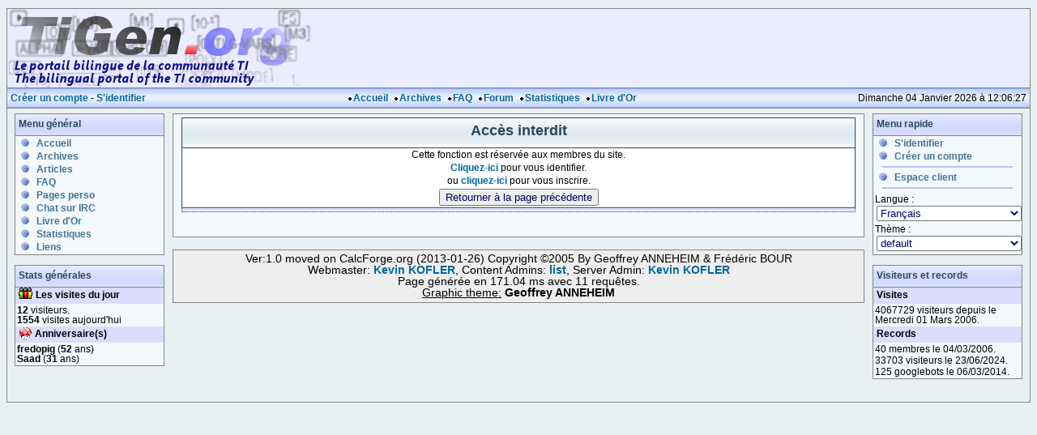

--- FILE ---
content_type: text/html
request_url: https://www.tigen.org/index.php?module=messager&action=write&id=1680
body_size: 6625
content:

<!DOCTYPE html PUBLIC "-//W3C//DTD XHTML 1.0 Transitional//EN" "http://www.w3.org/TR/xhtml1/DTD/xhtml1-transitional.dtd">
<html>
<head>
  <meta http-equiv="content-type" content="text/html; charset=utf-8"/>
    <link href="themes/default/style.css" rel="stylesheet" type="text/css" />
  <link href="themes/default/bbcode.css" rel="stylesheet" type="text/css" />
  <script language='javascript' type='text/javascript' src='scripts/scripts.js'></script>
  <script language='javascript' type='text/javascript' src='scripts/bbcode.js'></script>
  <title>Bienvenue sur Ti-Gen.</title>
</head>
<body>
  <div id='top_body'>
    <div class='top_body_frame'>
      <div class="logo"><a href="index.php"><img src="tigen.png" alt="Logo"/></a></div>      
      <table class='topbody_menu'>
        <tr>
          <td class='topbody_menu_left'>
            <a href='index.php?module=member&page=register'>Créer un compte</a> - <a href='index.php?module=member&page=logform'>S&#039;identifier</a>
          </td>
          <td class='topbody_menu_middle'>
            <img src='themes/default/images/decoration/topmenu_puce.gif' alt=''/><a href='index.php'>Accueil</a>
            <img src='themes/default/images/decoration/topmenu_puce.gif' alt=''/><a href='index.php?module=archives_pws'>Archives</a>
            <img src='themes/default/images/decoration/topmenu_puce.gif' alt=''/><a href='index.php?module=faq'>FAQ</a>
            <img src='themes/default/images/decoration/topmenu_puce.gif' alt=''/><a href='forum/index.php'>Forum</a>
            <img src='themes/default/images/decoration/topmenu_puce.gif' alt=''/><a href='index.php?module=stats'>Statistiques</a>
            <img src='themes/default/images/decoration/topmenu_puce.gif' alt=''/><a href='index.php?module=guestbook'>Livre d&#039;Or</a>
          </td>
          <td class='topbody_menu_right'>
            Dimanche 04 Janvier 2026 à 12:06:27
          </td>
        </tr>
      </table>    </div>
  </div>

  <table id='global_body'>
    <tr>
      <td id='left_body'>
        
      <div class='menu'>
        <h6>Menu général</h6>
        <div class='menu_content'>
          <ul>
            <li><a href='index.php'>Accueil</a></li>
            <li><a href='index.php?module=archives_pws'>Archives</a></li>
            <li><a href='index.php?module=articles_pws'>Articles</a></li>
            <li><a href='index.php?module=faq'>FAQ</a></li>
            <li><a href='index.php?module=pages_perso_pws'>Pages perso</a></li>
            <li><a href='http://tigcc.ticalc.org/webchat.html'>Chat sur IRC</a></li>
            <li><a href='index.php?module=guestbook'>Livre d&#039;Or</a></li>
            <li><a href='index.php?module=stats'>Statistiques</a></li>
            <li><a href='index.php?module=liens_pws'>Liens</a></li>
          </ul>
        </div>
      </div>
      <div class='menu'>
        <h6>Stats générales</h6>
        <div class='menu_content'>
          <h5>
            <img src='images/modules/standard/connected_list.gif' alt=''/>
            Les visites du jour
          </h5>
          <p><b>12</b> visiteurs.<br/><b>1554</b> visites aujourd&#039;hui</p>
          <p></p>
          <h5>
            <img src='images/modules/standard/connected_birthday.gif' alt=''/>
            Anniversaire(s)
          </h5>
          <p><a href='index.php?module=member&page=profil&id=5490' title='Membre'><b>fredopig</b></a>&nbsp;(<b>52</b> ans)<br/><a href='index.php?module=member&page=profil&id=4891' title='Membre'><b>Saad</b></a>&nbsp;(<b>31</b> ans)<br/></p>
        </div>
      </div>      </td>

      <td id='middle_body'>
        <div class='middle_body_frame'>
          
      <div class='box'>
        <div class='box_head' style='text-align: center; '>
          
          Accès interdit
        </div>
        <div style='clear: both;'></div>
        <div class='box_content'>
      <div class='dialogbox'>
        Cette fonction est réservée aux membres du site.<br /><a href='index.php?module=member&amp;page=logform'><b>Cliquez-ici</b></a> pour vous identifier.<br />ou <a href='index.php?module=member&amp;page=register'><b>cliquez-ici</b></a> pour vous inscrire.
        <form action='javascript:history.go(-1);' method='post'><input type='submit' value='Retourner à la page précédente'/></form>
      </div>
        </div>
        <div class='box_foot' style='text-align: right;'></div>
      </div>        </div>
        <div class='foot_body_frame'>
          Ver:1.0 moved on CalcForge.org (2013-01-26) Copyright ©2005 By Geoffrey ANNEHEIM &amp; Frédéric BOUR<br/>Webmaster: <a href="mailto:kevin.kofler@chello.at"><b>Kevin KOFLER</b></a>, Content Admins: <a href="http://www.tigen.org/index.php?module=member&amp;page=list&amp;find_grade=10"><b>list</b></a>, Server Admin: <a href="mailto:kevin.kofler@chello.at"><b>Kevin KOFLER</b></a><br/>Page générée en 171.04 ms avec 11 requêtes.<br/>          <p><u>Graphic theme:</u> <b>Geoffrey ANNEHEIM</b></p>
        </div>
      </td>

      <td id='right_body'>
        
      <div class='menu'>
        <h6>Menu rapide</h6>
        <div class='menu_content'><form method="post" name="quickconf">
          <ul>
            <li><a href='index.php?module=member&page=logform'>S&#039;identifier</a></li>
            <li><a href='index.php?module=member&page=register'>Créer un compte</a></li>
            <div class='menu_content_separator'></div>
            <li><a href='index.php?module=admin'>Espace client</a></li>
            <div class='menu_content_separator'></div>
          </ul>
          <p>Langue :<br/><select  style='width:100%;' name="lang" onchange="javascript:document.forms.quickconf.submit();" ><option selected value="fr">Français</option><option  value="en">English</option></select></p>
          <p>Thème :<br/><select  style='width:100%;' name="theme" onchange="javascript:document.forms.quickconf.submit();" ><option selected value="default">default</option></select></p></form>
        </div>
      </div>
      <div class='menu'>
        <h6>Visiteurs et records</h6>
        <div class='menu_content'>
          <h5>
            Visites
          </h5>
          <p>4067729 visiteurs depuis le Mercredi 01 Mars 2006.</p>
          <h5>
            Records
          </h5>
          <p>40 membres le 04/03/2006.</p>
          <p>33703 visiteurs le 23/06/2024.</p>
          <p>125 googlebots le 06/03/2014.</p>
        </div>
      </div>      </td>
    </tr>
  </table>
</body>
</html>


--- FILE ---
content_type: text/css
request_url: https://www.tigen.org/themes/default/style.css
body_size: 13354
content:
/* --------------------------
 * -      Style de base     - 
 * Theme Serenity
 * Auteur : Geoffrey ANNEHEIM
 * -------------------------*/ 
 
body {
  font-family: Arial, Verdana, 'Trebuchet MS', Tahoma, 'Deja Vu Sans', 'Bitstream Vera Sans', Arial, Helvetica, sans;
  font-size: 0.85em;
  font-weight: normal;
  color: #000000;
  background-color: #E8F0F4;
  margin-top: 10px;
  margin-bottom: 10px;
  margin-left: 8px;
  margin-right: 8px;
  padding: 0;
  line-height: 120%;
  /*scrollbar-face-color       : #c9d9fc;
  scrollbar-arrow-color      : #006699;
  scrollbar-track-color      : #efefef;
  scrollbar-shadow-color     : #dee3e7;
  scrollbar-3dlight-color    : #d1d7dc;
  scrollbar-highlight-color  : #ffffff;
  scrollbar-darkshadow-color : #98aab1;*/
}

a {
	color: #02679D;
  background-color: transparent;
	text-decoration: none;
}

a:hover {
  color: #02679D;
  background-color: transparent;
	text-decoration: underline;
}

img {
  border: none;
}

form {
  margin: 0;
}

input[type=submit], input[type=button] {
  margin: 2px;
}

select {
  margin: 2px;
  padding: 0;
}

select, input, textarea {
  color: #000066;
  vertical-align: middle;
}

#global_body {
  width: 100%;
  margin: 0;
  padding-top: 5px;
  padding-bottom: 15px;
  padding-left: 8px;
  padding-right: 8px;
  border-spacing: 0;
  border: 1px solid #848686;
}

#top_body {
  margin-top: 5px;
  margin-bottom: 0;
  margin-left: 0;
  margin-right: 0;
  padding: 0;
  vertical-align: top; 
}

.top_body_frame {
  margin: 0;
  padding: 0;
  color: #000000;
  background-color: white; 
  border-top: 1px solid #848686;
  border-bottom: none;
  border-left: 1px solid #848686;
  border-right: 1px solid #848686;
}

#left_body {
  margin: 0;
  width: 185px;
  vertical-align: top;
}

#middle_body {
  margin: 0;
  vertical-align: top; 
}

.middle_body_frame {
  margin-top: 0;
  margin-bottom: 0;
  margin-left: 8px;
  margin-right: 8px;
  padding-top: 4px; 
  padding-bottom: 15px;
  padding-left: 10px;
  padding-right: 10px;  
  color: #000000;
  background-color: #F4F9FD; 
  border: 1px solid #848686;
}

.foot_body_frame {
  margin-top: 15px;
  margin-bottom: 15px;
  margin-left: 8px;
  margin-right: 8px;
  padding-top: 4px; 
  padding-bottom: 4px;
  padding-left: 4px;
  padding-right: 4px;  
  color: #000000;
  background-color: #EEEEEE; 
  border: 1px solid #848686;
  text-align: center;
  line-height: 110%;
  vertical-align: top;
}

.foot_body_frame p {
  margin: 0;
  padding: 0;
  color: #000000;
  background-color: transparent;
  text-align: center;
  vertical-align: top;
}

#right_body {
  margin: 0;
  width: 185px;
  vertical-align: top;
}

.logo {
  color: #000000;
  background-color: #EBECFF;
}

.topbody_menu {
  width: 100%;
  height: 20px;
  margin: 0;
  padding: 0;
  color: #000000;
  background: url('images/background/topbody_menu.gif') repeat-x;
  border-top: 1px solid #848686;
  font-size: 0.85em;
  font-weight: normal;  
  vertical-align: middle;  
}

.topbody_menu_left {
  margin: 0;
  padding: 2px;
  text-align: left;
  white-space: nowrap; 
}

.topbody_menu_left a {
  color: #02679D;
  background-color: transparent;
  font-weight: bold;
  text-decoration: none;
}

.topbody_menu_left a:hover {
  color: #000000;
  background-color: transparent;
  font-weight: bold;
  text-decoration: none;
}

.topbody_menu_middle {
  margin: 0;
  padding: 2px;
  white-space: nowrap;   
  text-align: center;
}

.topbody_menu_middle h1 {
  margin: 0;
  padding: 0;
  color: #447395;
  background-color: transparent;
  font-weight: normal;
  text-decoration: none;
}

.topbody_menu_middle img {
  margin-top: 0;
  margin-bottom: 0;
  margin-left: 5px;
  margin-right: 2px;
  padding: 0;
  vertical-align: middle;
}

.topbody_menu_middle a {
  color: #02679D;
  background-color: transparent;
  font-weight: bold;
  text-decoration: none;
}

.topbody_menu_middle a:hover {
  color: #000000;
  background-color: transparent;
  font-weight: bold;
  text-decoration: none;
}

.topbody_menu_right {
  margin: 0;
  padding: 2px; 
  text-align: right;
  white-space: nowrap; 
}


/*-------------------------*/
/* -------- BBcode ------- */
/*-------------------------*/
table.bbcode_textarea {
  border           : #7ba0f2 1px dotted;
  background-color : #ffffff;
}

table.bbcode_textarea td {
  border           : #7ba0f2 1px solid;
  color            : #000066;
  *background-color : transparent;
}


/*-------------------------*/
/* ------ SmallPage ------ */
/*-------------------------*/
body.smallpage {
  font             : 11px Verdana,Arial,Helvetica,sans-serif;
  color            : #000000;
  background       : #ffffff;
  font-weight      : none;
}

table.smallpage {  
  color            : #000066;
  border           : 1px solid #486386;
  background-color : #F3F9FF;
}

table.smallpage td {
  border           : 0px;
  background-color : #FFFFFFF;
  padding          : 2px;
}

table.smallpage a {
  color            : #2277aa;
  border           : none;
}

table.smallpage a:hover {
  color            : #4376cb;
  border           : none;
  text-decoration  : underline;
}



/*********************
 *   Boîte d'alerte  *
*********************/
.boxalert {
  border: 1px solid #286097;
  background-color: Yellow;
  margin-top: 1px;
  margin-bottom: 1px;
  margin-left: 0px;
  margin-right: 0px;
  padding-top: 2px;
  padding-bottom: 2px;
  padding-left: 1px;
  padding-right: 1px;
  color: #000000;
  text-align: center;
}

.boxalert a {
  border: none;
  color: #000000;
  background-color: transparent;        
  font-size: 1.20em;
  font-weight: bold;
  text-decoration: blink;
}

.boxalert a:hover {
  border: none;
  color: #286097;
  background-color: transparent;
  font-size: 1.20em;
  font-weight: bold;
  text-decoration: none;
}


/*********************
 * Gestion des menus *
*********************/
.menu {
  margin-top: 0;
  margin-bottom: 12px;
  margin-left: 0;
  margin-right: 0;
  font-size: 0.95em;
  font-weight: normal;   
}

/* Bloc de titre d'un menu */
.menu h6 {
  height: 20px;
  margin: 0;
	padding-top: 6px;
  padding-bottom: 0px; 
	padding-left: 4px;
	padding-right: 4px; 
	background: url('images/background/menu_header.png') repeat-x;
	border: 1px solid #848686;
  color: #2C485C;
  background-color: transparent;
  font-size: 0.95em;
  font-weight: bold;  
  vertical-align: middle;
  line-height: 100%;
}

.menu h6 img {
  display: block;
  float: left;
}

.menu_content { 
  margin: 0;
  padding: 0;
  color: #000000;
  background-color: #F4F9FD; 
  border-top: none; 
  border-bottom: 1px solid #848686;
  border-left: 1px solid #848686;
  border-right: 1px solid #848686; 
  font-size: 0.95em;
}

.menu_content a {
	color: #000000;
  background-color: transparent;
	text-decoration: none;
}

.menu_content a:hover {
  color: #000000;
  background-color: transparent;
	text-decoration: none;
}

.menu_content h5 {
  height: 20px;
  margin: 0;
  padding-top: 0;
  padding-bottom: 0;
  padding-left: 4px;
  padding-right: 4px;
  border: 1px none #2C485C;
  color: #000000;
  background-color: #DCDCFF;
  font-size: 0.95em;
  font-weight: bold;
  vertical-align: middle;
  line-height: 150%;
}

.menu_content h5 img {
  display: table-cell;
  float: left;
  margin-top: 0;
  margin-bottom: 0;
  margin-left: 0;
  margin-right: 4px;
  padding: 0;
  vertical-align: middle;
}

.menu_content p {
  margin: 2px;
  padding: 0;
  font-size: 0.95em;
  font-weight: normal;
  line-height: 110%;
}

.menu_content_separator {
  margin-top: 4px;
  margin-bottom: 4px;
  margin-left: 4px; 
  margin-right: 4px;
  padding: 0;
  border: 1px solid #BEBEFF;
}

.menu_content ul {
  /*list-style-type: none;*/
  list-style-image: url('images/decoration/menu_puce.gif');
	list-style-position: inside;
  margin-top: 0;
  margin-bottom: 0;
	margin-left: 5px;
  margin-right: 5px;
  padding-top: 1px;
  padding-bottom: 1px;
  padding-left: 2px;
  padding-right: 2px;
  font-size: 1.00em;
}

.menu_content ul ul {
	list-style-image: url('images/decoration/menu_puce2.gif');
	list-style-position: inside;
  margin-top: 0;
	margin-bottom: 0;
  margin-left: 20px;
  margin-right: 0;
  padding: 0; 
}

.menu_content ul a {
  color: #447395;
  background-color: transparent; 
  font-size: 1.00em;
  font-weight: bold;
	text-decoration: none;
}

.menu_content ul a:hover {
  color: #000000;
  background-color: transparent; 
  font-size: 1.00em;
  font-weight: bold;
  text-decoration: none;
}


/*********************
 * Gestion des blocs *
*********************/
.box {
  margin-top: 0;
  margin-bottom: 12px;
  margin-left: 0;
  margin-right: 0;
  padding: 0;
}

/* Titre d'un bloc */
.box_smallhead {
  height: 16px;
  margin: 0;
  padding-top: 2px;
  padding-bottom: 2px;
  padding-left: 4px;
  padding-right: 4px;
  background: url('images/background/bloc_title.png') repeat-x;
  border: 1px solid #2C485C;   
  color: #2C485C;
  background-color: transparent;
  font-size: 0.95em;
  font-weight: bold;
  vertical-align: middle;
}

.box_head {
  height: 36px;
  margin: 0;
	padding: 0;
	background: url('images/background/bloc_title.png') repeat-x;
	border: 1px solid #2C485C;
  color: #2C485C;
  background-color: transparent; 
  font-size: 1.35em;
  font-weight: bold;  
  vertical-align: middle;
  line-height: 160%;
}

.box_head div {
  position: relative; 
  float: left; 
  text-align: left; 
  vertical-align: middle;
}

.box_head img {
  margin-top: 0;
  margin-bottom: 0;
  margin-left: 2px;
  margin-right: 2px;
  padding: 0;
}

/* Header d'un bloc */
.box_content h5 {
  height: 20px;
  margin: 0;
  padding-top: 0px;
  padding-bottom: 0px;
  padding-left: 4px;
  padding-right: 4px;
  color: #000000; 
  background-color: #DCDCFF;
  border: 1px none #2C485C;
  font-size: 1.10em;
  font-weight: bold;
  text-align: left;
  vertical-align: middle;
  line-height: 150%;
}

.box_content h5 img {
  display: block;
  float: left;
  margin-top: 1px;
  margin-bottom: 1px;
  margin-left: 1px;
  margin-right: 4px;
  padding: 0;
  text-align: left;
  vertical-align: middle;
}

.box_content {
  margin: 0;
  padding: 0;
  border-top: none;
  border-bottom: 1px solid #2C485C;
  border-left: 1px solid #2C485C;
  border-right: 1px solid #2C485C;
  color: #000000;
  background-color: white;
  font-size: 0.85em;      
}

.box_content p {
  text-indent: 0;
  margin: 0;
  padding: 4px;
}

.box_frame {
  margin: 0;
  padding: 0;
  border: 1px solid #2C485C;
  color: #000000;
  background-color: white;
}

.box_frame p {
  text-indent: 0;
  margin: 0;
  padding: 4px;
}

.box_area {
  width: 100%;
  margin-top: 0;
  padding: 0;
  border-spacing: 2px;
  vertical-align: middle;
}

.box_area_item {
  margin: 0;
  padding: 4px;
  border: 1px solid #A3C0D5;
  vertical-align: middle; 
}

.box_table_item {
  width: 100%;
  border-spacing: 1px;
  empty-cells: show;
}

.box_item {
  margin: 0;
  padding-top: 2px;
  padding-bottom: 2px;
  padding-left: 4px;
  padding-right: 4px;
  border: 1px solid #A3C0D5;
  vertical-align: middle;
}

.box_header_item {
  margin: 0;
  padding-top: 2px;
  padding-bottom: 2px;
  padding-left: 4px;
  padding-right: 4px;
  border: 1px solid #A3C0D5;
  color: #000000;
  background-color: #E9F0F5;
  vertical-align: middle;
}

.box_item_color0 {
  margin: 0;
  padding-top: 2px;
  padding-bottom: 2px;
  padding-left: 4px;
  padding-right: 4px;
  border: none;
  color: #000000; 
  background-color: #F3F3F3;
  vertical-align: middle;
}

.box_item_color1 {
  margin: 0;
  padding-top: 2px;
  padding-bottom: 2px;
  padding-left: 4px;
  padding-right: 4px;
  border: none;
  color: #000000; 
  background-color: #EAF5FF;
  vertical-align: middle;
}

.box_foot {
  margin-top: 0;
  margin-bottom: 15px;
  margin-left: 0;
  margin-right: 0;
  padding-top: 2px;
  padding-bottom: 2px;
  padding-left: 4px;
  padding-right: 4px;
  border-top: none;
  border-bottom: 1px dotted #2C485C; 
  border-left: 1px dotted #2C485C; 
  border-right: 1px dotted #2C485C;    
  color: #000000;
  background-color: #E6E6FF; 
	font-weight: normal;
  font-size: 0.80em;
}


/* Gestion des tableaux */
.table {
  width: 100%;
  empty-cells: show;
  font-size: 1.10em;
}

.table_item {
  margin: 0;
  padding: 0;
  border: 1px solid #A3C0D5;
}

.table_header_item {
  margin: 0;
  padding: 0;
  border: 1px solid #A3C0D5;
  color: #000000;
  background-color: #E9F0F5;
}

.table_item p, .table_header_item p {
  margin: 0;
  padding: 0;
  text-indent: 0;
  line-height: 120%;
}


/* Gestion des ListView */
.listview {
  width: 100%;
  margin: 0;
  padding: 0;
  border-spacing: 15px;
  text-align: center;
}

.listview td, .listview table td, .listview a, .listview table a {
  margin: 0;
  padding: 0; 
  font-size: 0.95em;
  font-weight: normal;
  color: #31526A;
  background-color: transparent;
  text-align: center;
  text-decoration: none;
  vertical-align: middle;
  line-height: 120%;
}

.listview table img {
  margin: 0;
  padding: 0;
  border: none;
}

/* Titre */
.listview_title {
  font-size: 1.10em;
  font-weight: bold;
  color: #31526A;
  background-color: transparent;
  font-size: 1.20em;
  text-indent: 0;
}

.listview table td:hover, .listview table a:hover {
  margin: 0;
  padding: 0;
  color: #31526A;
  background-color: #E9F0F5;
  text-align: center;
  text-decoration: none;
  vertical-align: middle;
  line-height: 120%;
}

.dialogbox { 
  margin: 0;
  padding: 0; 
  text-align: center;
}

--- FILE ---
content_type: text/css
request_url: https://www.tigen.org/themes/default/bbcode.css
body_size: 1002
content:
/*-----------------------------*/
/* ---- Styles par défaut ---- */
/*-----------------------------*/
@charset "utf-8";

.bbcode_cite { 
  background-color  : #F3F9FF; 
  border            : 1px solid #7D7D7D;  
  margin-left       : 50px; 
  margin-right      : 28px; 
  padding           : 5px;
  font-size         : 11px 
}

.bbcode_code { 
  background-color    : #FFFFFF; 
  border              : 1px solid #7D7D7D;  
  font-family         : "Courier New","fixedsys", Courier, monospace; 
  font-size           : 11px; 
  padding             : 5px; 
  margin              : 0 15px 0 15px 
}

.bbcode_line { 
  color               : #969696; 
  background-color    : #969696; 
  border-color        : #969696;
}

.bbcode_panneau {
  padding             : 4px; 
  line-height         : 10px; 
  font-family         : verdana,arial, Helvetica, sans-serif; 
  color               : black; 
  font-size           : 10px; 
  border              : 1px solid #333333; 
  background-color    : #ededed;
}


--- FILE ---
content_type: application/javascript
request_url: https://www.tigen.org/scripts/scripts.js
body_size: 189
content:

function goURL(base_url) 
{ 
  document.location.href = base_url; 
} 

function goURLWithData(base_url,item,value) 
{ 
  document.location.href = base_url + '&' + item + '=' + value; 
} 



--- FILE ---
content_type: application/javascript
request_url: https://www.tigen.org/scripts/bbcode.js
body_size: 10764
content:
////////////////////////////////////////////////////////
// UNIVERSAL BULLETIN BOARD CODE INTERFACE v2.1
// Original code By Mark Plachetta (astroboy@zip.com.au)
// Modified 09/09/05
// by Geoffrey Anneheim
////////////////////////////////////////////////////////

//////////////////////////
// Basic browser detection
//////////////////////////
var ie = (document.all) ? 1 : 0;
var nn = (document.layers) ? 1 : 0;
var n6 = (window.sidebar) ? 1 : 0;

function ubbColor (form_name, form_object, color)
{
  color = '[color=' + color + ']' + getText(form_name, form_object) + '[/color]';
  ubbCode(form_name, form_object, color);
}


//****************
//Code d'insertion
//****************
function ubbCode(form_name, form_object, code)
{
  form = document.forms[form_name];
  
  if (form[form_object].createTextRange && form[form_object].caretPos)
  {
    var caretPos = form[form_object].caretPos;
    caretPos.text = code;
  }
  else
    form[form_object].value += code;

  form[form_object].focus();
}


//**************************
//Code fonction individuelle
//**************************
var openTags = new Array('');
var closedTags = new Array('dummy','b','i','u','s','code','cite','me','list');

//Fonctions basics
function ubbBasic (form_name, form_object, code)
{
  var text = getText(form_name, form_object);
  if (text)
  {
    code = '[' + code + ']' + text + '[/' + code + ']';
    ubbCode(form_name, form_object, code);
  }
  else
  {
    if (openTags.join(',').indexOf(','+code) != -1)
    {
      var tag = '[/' + code + ']';
      openTags = removeElement(openTags.join(','),code).split(',');
      closedTags[closedTags.length] = code;
    }
    else
    {
      var tag = '[' + code + ']';
      closedTags = removeElement(closedTags.join(','),code).split(',');
      openTags[openTags.length] = code;
    }
    ubbCode(form_name, form_object, tag);
  }
}


//Fonction type font
function ubbFont(form_name, form_object, list)
{
  var attrib = list.name.substring(1,list.name.length);
  var value = list.options[list.selectedIndex].value;
  if (value && attrib)
  {
    var code = '[' + attrib + '=' + value + ']' + getText(form_name, form_object) + '[/' + attrib + ']';
    ubbCode(form_name, form_object, code);
  }
  resetList(list.name);
}


//Fonction d'alignement
function ubbAlign(form_name, form_object, align)
{
  if (!align) return;

  code = '[align=' + align + ']' + getText(form_name, form_object) + '[/align]';
  ubbCode(form_name, form_object, code);
  resetList("talign");
}


//Liste
function ubbList(form_name, form_object, size)
{
  var text = getText(form_name, form_object);
  if (!size && !text)
    ubbBasic(form_name, form_object, 'list');
  else if (!size && text && reSupport)
  {
    var regExp = /\n/g;
    text = text.replace(regExp,'\n[*]');
    var code = '[list]\n[*]' + text + '\n[/list]\n';
    ubbCode(form_name, form_object, code);
  }
  else
  {
    if (text)
      text += '\n';
    var code = text + '[list]\n';
    for (i = 0; i < size; i++)
      code += '[*]\n';
    code += '[/list]\n';
    ubbCode (form_name, form_object, code);
    resetList ("quicklist");
  }
}


//Fonction listitems
function ubbListItem(form_name, form_object)
{
  var code = '[*]' + getText(form_name, form_object);
  ubbCode(form_name, form_object, code);
}

//Fonction Line
function ubbLine(form_name, form_object)
{
  var code = '[line]' + getText(form_name, form_object);
  ubbCode(form_name, form_object, code);
}

//Fonction lien
function ubbHref(form_name, form_object)
{
  var url = 'http://'; var desc = '';
  var text = getText(form_name, form_object);
  if (text)
  {
    if (isUrl(text))
      url = text;
    else
      desc = text;
  }

  url = prompt("Enter link:",url) || '';
  desc = prompt('Enter description:',desc) || url;
  if (!isUrl(url)) {
    returnFocus(); return;}

  var code = '[url=' + url + ']' + desc + '[/url]';
  ubbCode(form_name, form_object, code);
}

//Fonction @mail
function ubbEmail(form_name, form_object)
{
  var email = ''; var desc = '';
  var text = getText(form_name, form_object);
  if (text)
  {
    if (isEmail(text))
      email = text;
    else
      desc = text;
  }

  email = prompt('Enter e-mail address:',email) || '';
  if (!isEmail(email)) {
    returnFocus(); return;}

  var code = '[email=' + email + ']' + email + '[/email]';
  ubbCode(form_name, form_object, code);
}


//Fonction image
function ubbImage(form_name, form_object)
{
  var text = getText(form_name, form_object);
  var url = (text && isUrl) ? text : prompt("\nEnter picture's URL:","http://") || "";
  if (!url) { return; }
  var code = "[img]" + url + "[/img]";
  ubbCode(form_name, form_object, code);
}


//Fonction Flash
/*function ubbFlash() {
  var url = 'http://';
  var text = getText();
  if (text && isUrl(text))
    url = text; text = '';

  url = prompt("Enter Flash's URL:",url) || '';
  if (!isUrl(url)) { returnFocus(); return; }

  var code = ((text) ? text + ' ' : '') + '[flash]' + url + '[/flash]';
  ubbCode(code);
}*/


//Fonction Glow
function ubbGlow(form_name, form_object)
{
  var color = ''; var write = '';
  var text = getText(form_name, form_object);
  if (text && isUrl(text)) { url = text; text = ''; }
  color = prompt('enter color for Glow:',color) || '';
  var code = ((text) ? text + ' ' : '') + '[glow=' + color + ']' + "Your text" + '[/glow]';
  ubbCode(form_name, form_object, code);
}


//Fonction Shadow
function ubbShadow(form_name, form_object)
{
  var color = ''; var write = '';
  var text = getText(form_name, form_object);
  if (text && isUrl(text)) { url = text; text = ''; }
  color = prompt("Enter shadow color:",color) || '';
  var code = ((text) ? text + ' ' : '') + '[shadow=' + color + ']' + "Your text" + '[/shadow]';
  ubbCode(form_name, form_object, code);
}


//Fonction Spoil
function ubbSpoil(form_name, form_object)
{
  //var code = '[spoiler]' + getText(form_name, form_object); + '[/spoiler]';
  ubbBasic(form_name, form_object, 'spoiler');
}


//******
//Divers
//******
function storeCaret(el)
{ 
  if (el.createTextRange)
    el.caretPos = document.selection.createRange().duplicate();
}

function getText(form_name, form_object)
{
  form = document.forms[form_name];
  
  if (ie)
  {
    return ((form[form_object].createTextRange && form[form_object].caretPos) ? form[form_object].caretPos.text : '');
  }
  else
    return '';
}

function ubbHelp()
{
  /*var url = ubbc_dir + '/help/index.htm';
  var options = 'height=350,width=300,scrollbars=yes';
  window.open(url,'ubbc_help',options);*/
}

function ubbWindow(form_name, form_object, action)
{ 
  var url = 'index.php?smallpage=includes/bbcode_window' + '&show=' + action + '&form_name=' + form_name + '&form_object=' + form_object;
  var width = '640';
  var height = '620';
  
  switch(action) 
  {
    case 'smileys':width='640';height='620';break;
	case 'preview':width='560';height='240'; break;
    default:
  }
  
  var options = 'width=' + width + ',height=' + height + ',scrollbars=yes,resizable=yes';
  window.open(url,'bbcode_window',options);
}

function ubbSmile(form_name, form_object)
{
  ubbWindow(form_name,form_object,'smileys');
}

function ubbPictures(form_name, form_object)
{
  form = document.forms[form_name];
  if (!form.pictures_ref) return;
 
  ubbWindow(form_name,form_object,'pictures&ref='+form.pictures_ref.value);
}

function ubbPreview(form_name, form_object)
{
  var show, module, admin, page;
  
  form = document.forms[form_name];
  
  show = form.show.value;
  if (form.module)
  {
    module = form.module.value;
    form.module.value = '';
  }
  if (form.admin)
  {
    admin = form.admin.value;
	form.admin.value = '';
  }
  if (form.page) 
  {
    page = form.page.value;
	form.page.value = '';
  }
  
  /*form.action = 'index.php';*/
  form.target = 'bbcode_window';
  form.elements['form_name'].value = form_name;
  form.elements['form_object'].value = form_object;
  form.smallpage.value='includes/bbcode_window';
  form.show.value='preview';
  ubbWindow(form_name, form_object, 'preview');
  form.submit();
  
  /*form.action = action;*/
  form.smallpage.value='';
  form.show.value=show;
  form.target = '';
  
  if (module) form.module.value = module;
  if (admin) form.admin.value = admin;
  if (page) form.page.value = page;
}

function removeElement(array,value)
{
  array = array.split(',');
  for (i = 0; i < array.length; i++)
  {
    if (array[i] == value) {
    var pos = i; break;}
  }
  for (i = pos; i < (array.length-1); i++)
    array[i] = array[i + 1];

  array.length = array.length - 1;
  return array.join(',');
}

function isUrl(text)
{
  return ((text.indexOf('.') > 7) &&
    ((text.substring(0,7) == 'http://') ||
    (text.substring(0,6) == 'ftp://')));
}

function isEmail(str)
{
  if (!reSupport) {
    return (str.indexOf(".") > 2) && (str.indexOf("@") > 0);}
  var r1 = new RegExp("(@.*@)|(\\.\\.)|(@\\.)|(^\\.)");
  var r2 = new RegExp("^.+\\@(\\[?)[a-zA-Z0-9\\-\\.]+\\.([a-zA-Z]{2,4}|[0-9]{1,3})(\\]?)$");
  return (!r1.test(str) && r2.test(str));
}

function returnFocus()
{
  setTimeout('form[form_object].focus()',10);
}

function resetList(list)
{
  setTimeout('form["'+list+'"].options[0].selected = true',10);
}

/////////////////////////////
// Access Keys
//
var keys = new Array('b','i','u','s','l','k','q','h','e','m','g','o','j');
function checkKey(form_name, form_object) 
{
  if (ie && event.altKey) 
  {
	for (i = 0; i < keys.length; i++) 
	{
      if (String.fromCharCode(event.keyCode) == keys[i].toUpperCase()) 
	  {
        var found = keys[i]; break;
      }
    }
    if (found) 
	{
      switch(found) 
	  {
        case 'b':ubbBasic(form_name, form_object, 'b');break;
		case 'i':ubbBasic(form_name, form_object, 'i');break;
		case 'u':ubbBasic(form_name, form_object, 'u');break;
		case 's':ubbBasic(form_name, form_object, 's');break;
		case 'l':ubbLine(form_name, form_object);break;
		case 'k':ubbBasic(form_name, form_object, 'code');break;
		case 'q':ubbBasic(form_name, form_object, 'cite');break;
        case 'h':ubbHref(form_name, form_object);break;              
        case 'e':ubbEmail(form_name, form_object);break;
        case 'm':ubbImage(form_name, form_object);break;
        case 'g':ubbSmile(form_name, form_object);break;
		case 'o':ubbPictures(form_name, form_object);break;
        case 'j':ubbHelp();break;
        default:ubbBasic(form_name, form_object, found);
      }
      this.cancelBubble = true;
      this.returnValue = false;
      return false;
    }
  }
}

function ubbcInit ()
{
  /*if (images) keys[keys.length] = 'p';
  if (flash) keys[keys.length] = 'f';*/
  /*document.onkeydown = checkKey;*/

  if (window.RegExp)
  {
    var tempStr = "a";
    var tempReg = new RegExp(tempStr);
    if (tempReg.test(tempStr))
      reSupport = 1;
  }
}